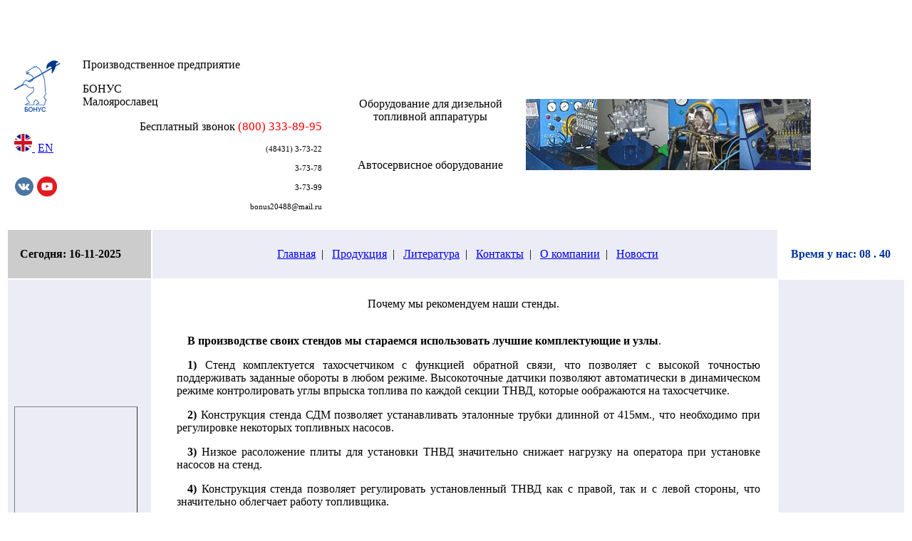

--- FILE ---
content_type: text/html
request_url: http://bonus-tnvd.ru/index.php?id_p=43
body_size: 5566
content:
<!DOCTYPE HTML PUBLIC "-//W3C//DTD HTML 4.01 Transitional//EN" "http://www.w3.org/TR/html4/loose.dtd">



<html>
	<head>
		<!-- Yandex.Metrika counter -->
<script type="text/javascript" >
   (function(m,e,t,r,i,k,a){m[i]=m[i]||function(){(m[i].a=m[i].a||[]).push(arguments)};
   m[i].l=1*new Date();k=e.createElement(t),a=e.getElementsByTagName(t)[0],k.async=1,k.src=r,a.parentNode.insertBefore(k,a)})
   (window, document, "script", "https://mc.yandex.ru/metrika/tag.js", "ym");

   ym(54661324, "init", {
        clickmap:true,
        trackLinks:true,
        accurateTrackBounce:true,
        webvisor:true
   });
</script>
<noscript><div><img src="https://mc.yandex.ru/watch/54661324" style="position:absolute; left:-9999px;" alt="" /></div></noscript>
<!-- /Yandex.Metrika counter -->
	
		<meta http-equiv="Content-Type" content="text/html; charset=windows-1251">
		<meta name="google-site-verification" content="59f57Kw6m17frHC_iL5q-BchBBrydGM3mHW67ZrTLG4" />
		<meta name='yandex-verification' content='63c60c09975dc207' />
		<link rel="icon" href="images/favicon.ico" type="image/x-icon">
		<link rel="shortcut icon" href="images/favicon.ico" type="image/x-icon">
		<link href="files/main1.css" type="text/css" rel="stylesheet">
		<link href="files/main.css" type="text/css" rel="stylesheet">
		<script type="text/javascript" src="files/jquery-1.5.1.min.js"></script>
		<script type="text/javascript" src="files/jquery.orbit-1.2.3.min.js"></script>
		<script type="text/javascript" src="files/main.js"></script>
		<link type="text/css" rel="stylesheet" href="files/orbit-1.2.3.css">
		<title>Преимущества стендов для ТНВД марки СДМ. ООО "Бонус" - Малоярославец</title>
		<meta name="description" content="Продажа шиномонтажного оборудования, гаражного оборудования, оборудование для автосервиса. Корпоративный сайт | ООО Бонус">
		<meta name="keywords" content="гаражное оборудование, продажа шиномонтажного оборудования, Корпоративный сайт | ООО Бонус">
	</head>
	
	<body style="text-align: center">
		 
		<div id="panel"><p style="text-align: left"></p></div>
		<div class="cl"><p style="text-align: left"></p></div>
		<center>
		<table  border="1" style="width:947pt; height:521; border-width: 0px" id="table1" cellpadding="9">
			<tr>
				<td height="19" style="border-style:none; border-width:medium; " colspan="3">&nbsp;</td>
			</tr>
			<tr>
				<td height="116" style="border-style:none; border-width:medium; " colspan="3">
					<table border="1" cellspacing="0" cellpadding="0" id="table2" style="border-style: solid; border-width:0; height:100; width:100%;">
						<tr>
							<td  style="border-style: none; border-width: medium; width:100; height:100;">
								<img border="0" src="images/bonus_tm.gif" width="74" height="72" alt="Логотип">
								<a href="//en.bonus-tnvd.ru">
									<p style="display: flex;padding-top: 15px;">
										<img border="0" src="images/england.png" width="25" height="25" alt="Логотип">
										
										<span style="margin: 4px 0px 0px 4px;">EN</span></a><span style="margin: 4px 0px 0px 4px;"> </span>
										
										</p>
								<p style="display: flex;padding-top: 15px;">
										<!-- <a href="https://www.facebook.com/profile.php?id=100057643730145" target="_blank">										
										<img border="0" src="images/fb.png" width="28" height="28" alt="facebook"></a>&nbsp; -->
										
										<a href="https://vk.com/id624435799" target="_blank">										
										<img border="0" src="images/vk.png" width="28" height="28" alt="vk.com"></a>&nbsp;

										
										<!-- <a href="https://www.instagram.com/bonus_tnvd" target="_blank">										
										<img border="0" src="images/in.png" width="28" height="28" alt="инстаграм"></a>&nbsp; -->

										
										
										<a href="https://www.youtube.com/channel/UCadrTDC-F9Lpuk7a8SYaCvA" target="_blank">										
										<img border="0" src="images/yt.png" width="28" height="28" alt="ютуб"></a>

										</p>
										</td>
							<td class=bonus1  align="center" style="border-style:none; border-width:medium; width:350; height:100" bgcolor="#FFFFFF">
								<p class=bonus1 align="left">Производственное предприятие</p>
								<p align="left">
									<span class=bonus lang="ru">БОНУС</span><br>
									<span class=bonus1 lang="ru">Малоярославец</span>
								</p>
								<p align="right" style="margin-right: 10px"><font color="#000000">Бесплатный звонок <font color="#FF0000" style="font-size:13pt;">(800) 333-89-95</font></p>
								<p align="right" style="margin-right: 10px"><font color="#000000" style="font-size:8pt;">(48431) 3-73-22</font></p>
								<p align="right" style="margin-right: 10px"><font color="#000000" style="font-size:8pt;">3-73-78</font></p>
								<p align="right" style="margin-right: 10px"><font color="#000000" style="font-size:8pt;">3-73-99</font></p>
								<p align="right" style="margin-right: 10px"><font color="#000000" style="font-size:8pt;">bonus20488@mail.ru</font></p>
							</td>
							<td  align="center" style="border-style:none; border-width:medium; vertical-align:middle; background-image:url(files/fon_10_200_2.gif); height:100;" bgcolor="#FFFFFF">
								<div class=banner align="left">
									<p style="margin-left: 8px" align="center">Оборудование для дизельной<br>топливной аппаратуры</p>
									<p style="margin-left: 8px" align="center">&nbsp;</p>
									<p style="margin-left: 8px" align="center">Автосервисное оборудование</p>
								</div>	
							</td>
							<td  align="center" style="border-style:none; border-width:medium; vertical-align:middle; background-image:url(files/fon_10_200_2.gif); height:100;" bgcolor="#FFFFFF">
								<img border="0" src="images/3_1.jpg" width="100" height="100" align="left" alt="Баннер">
								<img border="0" src="images/2_2.jpg" width="100" height="100" align="left" alt="Баннер">
								<img border="0" src="images/4_1.jpg" width="100" height="100" align="left" alt="Баннер">
								<img border="0" src="images/2_1.jpg" width="100" height="100" align="left" alt="Баннер">
							</td>
						</tr>		
					</table>
				</td>
			</tr>
			<tr>
				<td  class=menu1 width="194" height="27" style="border-style:none; border-width:medium; vertical-align:middle;" bgcolor="#CCCCCC">
					<strong>
						<p align="left" style="margin-left: 8px">Сегодня: 16-11-2025						</p>
					</strong>
				</td>
				<td height="27" style="border-style: none; border-width: medium; vertical-align:middle;" width="70%" align="left" bgcolor="#ECECF6">
					<div class="menu1" align="center">
						<p style="margin-left: 8px">
							<a href="index.php?id_p=id0">Главная</a><span lang="en-us">&nbsp;&nbsp;|&nbsp;&nbsp;</span>
							<a href="index.php?id_p=16">Продукция</a><span lang="en-us">&nbsp;&nbsp;|&nbsp;&nbsp;</span>
							<a href="index.php?id_p=3">Литература</a><span lang="en-us">&nbsp;&nbsp;|&nbsp;&nbsp;</span>
							<a href="index.php?id_p=7">Контакты</a><span lang="en-us">&nbsp;&nbsp;|&nbsp;&nbsp;</span>
							<!--<a href="index.php?id_p=8">Выставки</a><span lang="en-us">&nbsp;&nbsp;|&nbsp;&nbsp;</span>-->
							<a href="index.php?id_p=9">О&nbsp;компании</a><span lang="en-us">&nbsp;&nbsp;|&nbsp;&nbsp;</span>
							<a href="index.php?id_p=23">Новости</a><span lang="en-us">
						</p>
					</div>
				</td>
				<td width="15%" height="27" style="border-style:none; border-width:medium; vertical-align:middle" bgcolor="#FFFFFF">
					<p class="menu1" style="margin-left: 8px" align="left">
						<strong>
							<font color="#003399">
								Время у нас: 08 . 40							</font>
						</strong>
					</p>
				</td>
			</tr>
			
			<tr>
				<td  class="menu2" width="16%" height="345" style="border-style:none; border-width:medium; " bgcolor="#ECECF6">
					<div>
						<table class="menu2" border="1" width="95%" id="table6">
							<tr>
								<td style="border-style: none; border-width: medium"><p align="left" style="margin-left: 8px"></td>
							</tr>
							<tr>
								<td style="border-style: none; border-width: medium">
									<p align="left" style="margin-left: 8px"></p>
								</td>
							</tr>
							<tr>
								<td style="border-style: none; border-width: medium">
									<p align="left" style="margin-left: 8px"></p>
								</td>
							</tr>
							<tr>
								<td style="border-style: none; border-width: medium">
									<p align="left" style="margin-left: 15px"></p>
								</td>
							</tr>
							<tr>
								<td style="border-style: none; border-width: medium">
									<p align="left" style="margin-left: 8px">&nbsp;</p>
								</td>
							</tr>
							<tr>
								<td style="border-style: none; border-width: medium;">

									 <p align="left" style="margin-left: 8px;">
										
										
										<img border="0" src="files/bullet5.gif" width="4" height="4" alt="."><a href="index.php?id_p=16"><strong><font style="color:#330099; font-size:11pt"> Наше оборудование</font></strong></a><br>
										<img border="0" src="files/bullet6.gif" width="4" height="4" alt="."><!-- <a href="index.php?id_p=5"> --> Для топливной аппаратуры</a><br>
										<a href="index.php?id_p=28">&nbsp;&nbsp;- Стенды СДМ для ТНВД</a><br>
									<!--<a href="index.php?id_p=29">&nbsp;&nbsp;- Стенды КНР для ТНВД</a><br>-->
										<a href="index.php?id_p=51">&nbsp;&nbsp;- Форсуночные стенды</a><br>
										<a href="index.php?id_p=10">&nbsp;&nbsp;- Для Common Rail</a><br>
										<a href="index.php?id_p=161">&nbsp;&nbsp;- Дополнительное обоудование</a><br>
										<a href="index.php?id_p=162">&nbsp;&nbsp;- Оборудование для ремонтных работ</a><br>
                                  <img border="0" src="files/bullet5.gif" width="4" height="4" alt="."> <a href="http://regenerat-rf.ru"  target="_blank"><strong><font style="color:#330099; font-size:11pt"> Оборудование по переработке резины и производства регенерата</font></strong></a><br>
										<img border="0" src="files/bullet5.gif" width="4" height="4" alt="."><a href="index.php?id_p=44"><strong><font style="color:#FF0000; font-size:11pt"> Акции и спецпредложения</font></strong></a><br>
										
										</font></strong></a><br><br>
										<img border="0" src="files/bullet6.gif" width="4" height="4" alt="."><a href="index.php?id_p=42"> Классификация стендов</a><br>
										<img border="0" src="files/bullet6.gif" width="4" height="4" alt="."><a href="index.php?id_p=43"> Преимущества стендов</a><br>
										<img border="0" src="files/bullet6.gif" width="4" height="4" alt="."><a href="index.php?id_p=37"> Топливные участки</a><br>			
									</p>			
								</td>
							</tr>
							<tr>
								<td style="border-style: none; border-width: medium">
									<p align="left" style="margin-left: 8px">
										<img border="0" src="files/bullet6.gif" width="4" height="4" alt="."><a href="index.php?id_p=19"> Партнеры, дилеры</a><br><br>
										<img border="0" src="files/bullet6.gif" width="4" height="4" alt="."><a href="index.php?id_p=21"> Наше производство</a><br>
										<img border="0" src="files/bullet6.gif" width="4" height="4" alt="."><a href="index.php?id_p=22"> Металлобработка</a><br><br>
										<img border="0" src="files/bullet6.gif" width="4" height="4" alt="."><a href="index.php?id_p=45"> Вопрос - Ответ</a><br>
										<img border="0" src="files/bullet6.gif" width="4" height="4" alt="."><a href="index.php?id_p=17"> Сертификаты</a><br>
										<img border="0" src="files/bullet6.gif" width="4" height="4" alt="."><a href="index.php?id_p=171"> Печатная продукция</a><br>
										<img border="0" src="files/bullet6.gif" width="4" height="4" alt="."><a href="index.php?id_p=18"><strong> Паспорта</strong></a><br>
										<img border="0" src="files/bullet6.gif" width="4" height="4" alt="."><a href="index.php?id_p=117"> Видео</a></p>
									<p align="left" style="margin-left: 8px">
										<br>
										<img border="0" src="files/bullet5.gif" width="4" height="4" alt="."><a href="index.php?id_p=26"> 
										<font size="4" color="#003399" face="Arial Black">Цены</font></a><br><br>
									</p>
								</td>
							</tr>
							<tr>
								<td style="border-style: none; border-width: medium">&nbsp;</td>
							</tr>
							<tr>
								<td style="border-style: none; border-width: medium">
									<!-- <p align="center" style="margin-left: 8px">
										<strong><font style="color:#FF0000; font-size:11pt">Новая продукция</font></strong><br>
										<a href="http://www.regenerat-rf.ru" target="_blank">Машина для производства регенерата Р-200</a><br><a href="http://www.regenerat-rf.ru" target="_blank"><img src="katalog/remont/images/mrr-031.jpg" width="185px"></a>
									</p> -->
								</td>
							</tr>
						</table>
					</div>
				</td>
				<td height="345" style="border-style: none; border-width: medium;" align="left">
					<div style="margin:10px 15px 10px 10px;" align="justify">
						<!-- Yandex.Metrika counter -->
<script type="text/javascript" >
   (function(m,e,t,r,i,k,a){m[i]=m[i]||function(){(m[i].a=m[i].a||[]).push(arguments)};
   m[i].l=1*new Date();k=e.createElement(t),a=e.getElementsByTagName(t)[0],k.async=1,k.src=r,a.parentNode.insertBefore(k,a)})
   (window, document, "script", "https://mc.yandex.ru/metrika/tag.js", "ym");

   ym(54661324, "init", {
        clickmap:true,
        trackLinks:true,
        accurateTrackBounce:true,
        webvisor:true
   });
</script>
<noscript><div><img src="https://mc.yandex.ru/watch/54661324" style="position:absolute; left:-9999px;" alt="" /></div></noscript>
<!-- /Yandex.Metrika counter -->

<p class="hr" style="font-size:12pt;" align="center">Почему мы рекомендуем наши стенды.<br><br></p>	

<p style="margin-left: 15px; text-indent:15px; margin-top:6px" class="katalog_text">
	<b>В производстве своих стендов мы стараемся использовать лучшие комплектующие и узлы</b>.
</p>
<p style="margin-left: 15px; text-indent:15px; margin-top:6px" class="katalog_text">
	<b>1)</b> Стенд комплектуется тахосчетчиком с функцией обратной связи, что позволяет с высокой точностью поддерживать заданные обороты в любом режиме. Высокоточные датчики позволяют автоматически в динамическом режиме контролировать углы впрыска топлива по каждой секции ТНВД, которые оображаются на тахосчетчике.
</p>
<p style="margin-left: 15px; text-indent:15px; margin-top:6px" class="katalog_text">
	<b>2)</b> Конструкция стенда СДМ позволяет устанавливать эталонные трубки длинной от 415мм., что необходимо при регулировке некоторых топливных насосов.
</p>
<p style="margin-left: 15px; text-indent:15px; margin-top:6px" class="katalog_text">
	<b>3)</b> Низкое расоложение плиты для установки ТНВД значительно снижает нагрузку на оператора при установке насосов на стенд.
</p>
<p style="margin-left: 15px; text-indent:15px; margin-top:6px" class="katalog_text">
	<b>4)</b> Конструкция стенда позволяет регулировать установленный ТНВД как с правой, так и с левой стороны, что значительно облегчает работу топливщика.
</p>
<p style="margin-left: 15px; text-indent:15px; margin-top:6px" class="katalog_text">
	<b>5)</b> Каркас стендов сварен из 12 швеллера, что обеспечивает более жесткую конструкцию, защищающую от высоких резонансных нагрузок.
</p>
<p style="margin-left: 15px; text-indent:15px; margin-top:6px" class="katalog_text">
	<b>6)</b> Ширина стенда до 800 мм, что позволяет при монтаже свободно перемещать его в любых помещениях со стандартными дверными разъемами.</del>
</p>
<p style="margin-left: 15px; text-indent:15px; margin-top:6px" class="katalog_text">
	<b>7)</b> Стенды могут доукомплектовываться компьютерной системой управления с базой данных по российским ТНВД. По отдельному заказу можем поставить программное обеспечение ESI[tronic] фирмы Bosch.
</p>
<p style="margin-left: 15px; text-indent:15px; margin-top:6px" class="katalog_text">
	<b>8)</b> Стенды не требуют никаких дополнительных пусконаладочных работ при введении в эксплуатацию, что значительно экономит материальные затраты наших клиентов.
</p>
<p style="margin-left: 15px; text-indent:15px; margin-top:6px" class="katalog_text">
	<b>9)</b> Маховик проходит динамическую балансировку. Это обеспечивает устойчивость и работу стенда без вибраций на любых оборотах.
</p>
<p style="margin-left: 15px; text-indent:15px; margin-top:6px" class="katalog_text">
	<b>10)</b> ООО "Бонус" выпускает стенды как на прямом валу, так и на клиноременной передаче (по заказу клиента), обеспечивая при этом больший момент на выходном валу.
</p>
<p style="margin-left: 15px; text-indent:15px; margin-top:6px" class="katalog_text">
	<b>11)</b> Стенд имеет встроенную систему управления электронными регуляторами насосов 136 и 179.
</p>
<p style="margin-left: 15px; text-indent:15px; margin-top:6px" class="katalog_text">
	<b>12)</b> Стенды имеют возможность быстрой и удобной смены и программирования блока управления БУ-50.3763.
</p>
<p style="margin-left: 15px; text-indent:15px; margin-top:6px" class="katalog_text">
	<b>13)</b> Длина кабелей блока БНС позволяет производить тестирование ТНВД не снимая с автомобиля.
</p>
<p style="margin-left: 15px; text-indent:15px; margin-top:6px" class="katalog_text">
	<b>14)</b> Стенд укомплектован системой ДК-5, позволяющей проверять работу датчиков на автомобиле.
</p>
<p style="margin-left: 15px; text-indent:15px; margin-top:6px" class="katalog_text">
	<b>15)</b> На новых модификациях стендов СДМ появилась возможность диагностики и регулировки ТНВД и форсунок типа Common Rail.
</p>
<p style="margin-left: 15px; text-indent:15px; margin-top:6px" class="katalog_text">
	<b>16)</b> Не имея отечественных аналогов на территории РФ наши стенды значительно дешевле стендов западных производителей.
</p>
<p style="margin-left: 15px; text-indent:15px; margin-top:6px" class="katalog_text">
	<b>17)</b> Только у нас можно приобрести специализированный стенд для установки Cam-Box для ремонта насос-форсунок.
</p>
<p style="margin-left: 15px; text-indent:15px; margin-top:6px" class="katalog_text">
	<b>18)</b> ООО "Бонус" единственная фирма, которая выпускает стенды для ТНВД тип 47.
</p>
<center>
	<img src="news/images/3.jpg" style="height:auto; wight:auto; max-height: 180px;">
	<img src="news/images/5_1.jpg" style="height:auto; wight:auto; max-height: 180px;">
	<img src="news/images/5_2.jpg" style="height:auto; wight:auto; max-height: 180px;">
	<img src="news/images/2.jpg" style="height:auto; wight:auto; max-height: 180px;">
	<img src="news/images/1.jpg" style="height:auto; wight:auto; max-height: 180px;">
	<img src="news/images/7.jpg" style="height:auto; wight:auto; max-height: 180px;">
</center>					</div>
				</td>
				<td width="200" height="345" style="border-style:none; border-width:medium; " bgcolor="#ECECF6">
					
						<div class="menu1" align="left">
							<br>
							<img border="0" src="files/bullet6.gif" width="4" height="4" alt="."><a href="index.php?id_p=4"> Диагностическое</a><br>
							<img border="0" src="files/bullet6.gif" width="4" height="4" alt="."><a href="index.php?id_p=11"> Подъемно-транспортное</a><br>
							<img border="0" src="files/bullet6.gif" width="4" height="4" alt="."><a href="index.php?id_p=27"> Пуско-зарядное / сварочное</a><br>
							<img border="0" src="files/bullet6.gif" width="4" height="4" alt="."><a href="index.php?id_p=12"> Шиномонтажное / балансировка</a><br>
							<img border="0" src="files/bullet6.gif" width="4" height="4" alt="."><a href="index.php?id_p=13"> Компрессорное</a><br>
							<img border="0" src="files/bullet6.gif" width="4" height="4" alt="."><a href="index.php?id_p=14"> Моечное</a><br>
							<img border="0" src="files/bullet6.gif" width="4" height="4" alt="."><a href="index.php?id_p=24"> Для ремонта</a><br>
							<img border="0" src="files/bullet6.gif" width="4" height="4" alt="."><a href="index.php?id_p=15"> Смазочно-заправочное</a><br><br>
						</div>
				</td>
			</tr>
			<tr>
				<td width="16%" style="border-style:none; border-width:medium; bordercolor:#C0C0C0;" class="coments" align="center">
					© 2013 Бонус | Корпоративный сайт<br><span lang="ru">Шумятино</span>
				</td>
				<td style="border-style:none; border-width:medium; bordercolor:#C0C0C0;" class="coments" align="center">
					Производство дизельной топливной аппаратуры. Производство стендов ТНВД
				</td>
				<td style="border-style:none; border-width:medium; bordercolor:#C0C0C0;" class="coments" align="center">
					тел.: (48431) 3-73-22, 3-73-78, 3-73-99
				</td>
			</tr>
			
		</table>
		</center>
<!--LiveInternet counter-->
<script type="text/javascript">document.write("<a href='http://www.liveinternet.ru/click' target=_blank><img src='//counter.yadro.ru/hit?t14.10;r" + escape(document.referrer) + ((typeof(screen)=="undefined")?"":";s"+screen.width+"*"+screen.height+"*"+(screen.colorDepth?screen.colorDepth:screen.pixelDepth)) + ";u" + escape(document.URL) + ";" + Math.random() + "' border=0 width=88 height=31 alt='' title='LiveInternet: показано число просмотров за 24 часа, посетителей за 24 часа и за сегодня'><\/a>")</script>
<!--/LiveInternet-->







<!-- Информер Поставщик -->
<span id="postavshik_informer"></span><script type="text/javascript">(function() { var pp = document.createElement("script"); pp.setAttribute("type", "text/javascript"); pp.setAttribute("async", "true"); pp.setAttribute("src", "http://postavshik.pro/informer?id=64&width=89&" + Math.random()); var fc = document.getElementsByTagName("head")[0]; fc.insertBefore(pp, fc.firstChild); })();</script>
<!-- /Информер Поставщик -->


	</body>
</html>